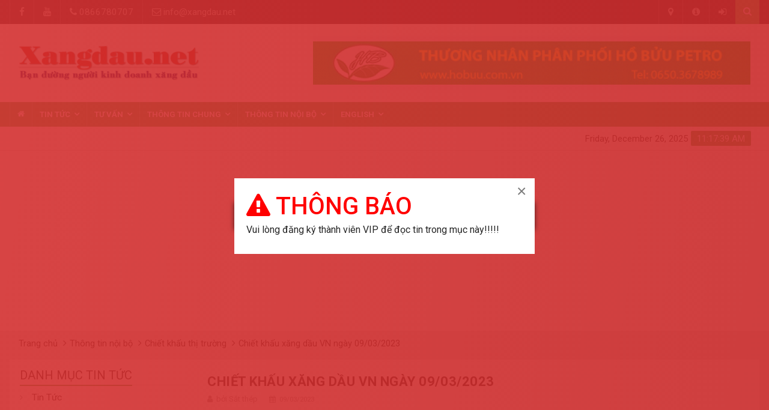

--- FILE ---
content_type: text/html; charset=utf-8
request_url: https://www.xangdau.net/chiet-khau-xang-dau-vn-ngay-09-03-2023.html
body_size: 8468
content:
<!DOCTYPE html><!--[if IE]><![endif]--><!--[if IE 8 ]><html dir="ltr" lang="vi" class="ie8"><![endif]--><!--[if IE 9 ]><html dir="ltr" lang="vi" class="ie9"><![endif]--><!--[if (gt IE 9)|!(IE)]><!--><html lang="vi"><head><meta charset="UTF-8"><meta name="viewport" content="width=device-width, initial-scale=1"><meta http-equiv="X-UA-Compatible" content="IE=edge"><title>Chiết khấu xăng dầu VN ngày 09/03/2023 | Xangdau.net</title><base href="https://www.xangdau.net/" /><meta name="description" content="Chiết khấu xăng dầu VN ngày 09/03/2023" /><meta name="theme-color" content="#ec0000" /><link rel="manifest" href="/manifest.json" /><meta property="og:title" content="Chiết khấu xăng dầu VN ngày 09/03/2023" itemprop="headline" /><meta property="og:description" content="Chiết khấu xăng dầu VN ngày 09/03/2023" itemprop="description" /><meta property="og:site_name" content="Công ty TNHH V.P.I" /><meta name="google-site-verification" content="wFuJJgu8e6cW0cjchvy3BLSC5KAO4ZKP_G_EYEHczQ0" /><meta property="og:url" content="https://www.xangdau.net/chiet-khau-xang-dau-vn-ngay-09-03-2023.html" /><meta property="og:image" content="https://www.xangdau.net/image/cache/catalog/hinh%20dau%20-%20CK-600x315.jpg" /><meta property="og:image:width" content="600" /><meta property="og:image:height" content="315" /><meta name="medium" content="news" itemprop="genre" /><meta content="vi-VN" itemprop="inLanguage" /><meta content="Chiết khấu thị trường" itemprop="articleSection" /><meta name="source" content="Xangdau.net - Kênh thông tin chuyên ngành xăng dầu" itemprop="sourceOrganization" /><meta content="2023-03-09T12:55:25" itemprop="dateCreated" /><meta name="pubdate" content="2023-03-09T12:55:25" itemprop="datePublished" /><meta name="lastmod" content="2023-03-09T12:55:25" itemprop="dateModified" /><meta property="article:published_time" content="2023-03-09T12:55:25" /><meta property="article:section" content="Chiết khấu thị trường" /><meta property="og:type" content="article" /><meta name="author" content="Xangdau.net - Kênh thông tin chuyên ngành xăng dầu" /><meta name="copyright" content="Xangdau.net - Kênh thông tin chuyên ngành xăng dầu" /><meta name="Robots" content="index, follow" /><meta name="Revisit-After" content="1 days"><meta name="expires" content="Never" /><!-- Web Fonts --><link rel="preconnect" href="https://fonts.googleapis.com"><link rel="preconnect" href="https://fonts.gstatic.com" crossorigin><link href="https://fonts.googleapis.com/css?family=Roboto:400,500,700" rel="stylesheet"> <!-- Stylesheets --><script type="text/javascript" src="catalog/view/theme/default/js/jquery-3.1.1.min.js"></script> <!-- <link rel="stylesheet" href="catalog/view/theme/default/css/bootstrap.min.css" media="screen"> --><!-- Latest compiled and minified CSS --><link rel="stylesheet" href="https://stackpath.bootstrapcdn.com/bootstrap/3.4.1/css/bootstrap.min.css" integrity="sha384-HSMxcRTRxnN+Bdg0JdbxYKrThecOKuH5zCYotlSAcp1+c8xmyTe9GYg1l9a69psu" crossorigin="anonymous"><script type="text/javascript" src="catalog/view/theme/default/js/jquery-ui.min.js"></script> <!-- <script type="text/javascript" src="catalog/view/theme/default/js/bootstrap.min.js"></script> --> <script src="https://stackpath.bootstrapcdn.com/bootstrap/3.4.1/js/bootstrap.min.js" integrity="sha384-aJ21OjlMXNL5UyIl/XNwTMqvzeRMZH2w8c5cRVpzpU8Y5bApTppSuUkhZXN0VxHd" crossorigin="anonymous"></script><link rel="stylesheet" href="catalog/view/theme/default/css/main.css"><link rel="stylesheet" href="catalog/view/theme/default/css/style.css"><link rel="stylesheet" href="catalog/view/theme/default/css/colors.css"><link rel="stylesheet" href="catalog/view/theme/default/css/responsive.css"><link rel="stylesheet" href="catalog/view/theme/default/css/jquery-ui.min.css"><link href="catalog/view/theme/default/js/magnific/magnific-popup.css" type="text/css" rel="stylesheet" media="screen" /><link href="https://www.xangdau.net/chiet-khau-xang-dau-vn-ngay-09-03-2023.html" rel="canonical" /><link href="https://www.xangdau.net/image/catalog/favicon.png" rel="icon" /><script src="catalog/view/theme/default/js/magnific/jquery.magnific-popup.min.js" type="text/javascript"></script> <script type="catalog/ld+json">{"@context":"http:\/\/schema.org\/","@type":"NewsArticle","mainEntityOfPage":{"@type":"WebPage","@id":"http:\/\/www.xangdau.net\/chiet-khau-xang-dau-vn-ngay-09-03-2023.html"},"headline":"Chi\u1ebft kh\u1ea5u x\u0103ng d\u1ea7u VN ng\u00e0y 09\/03\/2023","image":"https:\/\/www.xangdau.net\/image\/cache\/catalog\/hinh%20dau%20-%20CK-600x381.jpg","description":"","datePublished":"2023-03-09T12:55:25+07:00","dateModified":"2023-03-09T12:55:25+07:00","author":{"@type":"Person","name":"Xangdau.net - K\u00eanh th\u00f4ng tin chuy\u00ean ng\u00e0nh x\u0103ng d\u1ea7u"},"publisher":{"@type":"Organization","name":"C\u00f4ng ty TNHH V.P.I","logo":{"@type":"ImageObject","url":"https:\/\/www.xangdau.net\/image\/catalog\/logo.png"}}}</script><script type="catalog/ld+json">{"@context":"http:\/\/schema.org","@type":"BreadcrumbList","itemListElement":[{"@type":"ListItem","position":1,"item":{"@id":"https:\/\/www.xangdau.net\/index.php?route=common\/home","name":"Trang ch\u1ee7"}},{"@type":"ListItem","position":2,"item":{"@id":"https:\/\/www.xangdau.net\/thong-tin-xang-dau-noi-bo","name":"Th\u00f4ng tin n\u1ed9i b\u1ed9"}},{"@type":"ListItem","position":3,"item":{"@id":"https:\/\/www.xangdau.net\/chiet-khau-thi-truong-xang-dau","name":"Chi\u1ebft kh\u1ea5u th\u1ecb tr\u01b0\u1eddng"}},{"@type":"ListItem","position":4,"item":{"@id":"https:\/\/www.xangdau.net\/chiet-khau-xang-dau-vn-ngay-09-03-2023.html","name":"Chi\u1ebft kh\u1ea5u x\u0103ng d\u1ea7u VN ng\u00e0y 09\/03\/2023"}}]}</script> <script type="application/ld+json">{"@context":"http:\/\/schema.org","@type":"WebSite","url":"https:\/\/www.xangdau.net\/","name":"Xangdau.net - K\u00eanh th\u00f4ng tin chuy\u00ean ng\u00e0nh x\u0103ng d\u1ea7u","description":"Trang th\u00f4ng tin chuy\u00ean ng\u00e0nh x\u0103ng d\u1ea7u, cung c\u1ea5p b\u1ea3n tin n\u1ed9i b\u1ed9 ng\u00e0nh x\u0103ng d\u1ea7u, tin t\u1ee9c v\u1ec1 di\u1ec5n bi\u1ebfn gi\u00e1 c\u1ea3 th\u1ecb tr\u01b0\u1eddng x\u0103ng d\u1ea7u \u1edf Vi\u1ec7t Nam v\u00e0 th\u1ebf gi\u1edbi, doanh b\u1ea1 doanh nghi\u1ec7p x\u0103ng d\u1ea7u, giao d\u1ecbch v\u1ec1 x\u0103ng d\u1ea7u.","potentialAction":{"@type":"SearchAction","target":"https:\/\/www.xangdau.net\/index.php?route=news\/search&amp;search={search}","query-input":"required name=search"}}</script><script type="application/ld+json">{"@context":"http:\/\/schema.org","@type":"Organization","url":"https:\/\/www.xangdau.net\/","logo":"https:\/\/www.xangdau.net\/image\/catalog\/logo.png"}</script><!--[if lt IE 9]> <script src="http://html5shiv.googlecode.com/svn/trunk/html5.js"></script><![endif]--><!-- Google tag (gtag.js) --><script async src="https://www.googletagmanager.com/gtag/js?id=G-CHREKY946W"></script><script> window.dataLayer = window.dataLayer || []; function gtag(){dataLayer.push(arguments);} gtag('js', new Date()); gtag('config', 'G-CHREKY946W');</script><!-- Google Tag Manager --><script>(function(w,d,s,l,i){w[l]=w[l]||[];w[l].push({'gtm.start':
new Date().getTime(),event:'gtm.js'});var f=d.getElementsByTagName(s)[0],
j=d.createElement(s),dl=l!='dataLayer'?'&l='+l:'';j.async=true;j.src=
'https://www.googletagmanager.com/gtm.js?id='+i+dl;f.parentNode.insertBefore(j,f);
})(window,document,'script','dataLayer','GTM-TJBQRTP');</script><!-- End Google Tag Manager --><link rel="image/x-icon" href="catalog/view/theme/default/img/favicon.png" /><link rel="apple-touch-icon" href="catalog/view/theme/default/img/favicon.png" /><meta name="msapplication-TileImage" content="catalog/view/theme/default/img/favicon.png" /><script async src="https://pagead2.googlesyndication.com/pagead/js/adsbygoogle.js?client=ca-pub-2538897737178174" crossorigin="anonymous"></script><noscript><style type="text/css">#wrapper{display: none;}</style><div style="background-color: #d4000e; z-index: 9999; width: 100%;"><p style="text-align: center; color: #fff; font-weight: 600; padding-top: 15px;">Để sử dụng Xangdau.net, Vui lòng kích hoạt javascript trong trình duyệt của bạn.</p><p style="text-align: center; color: #fff; font-weight: 600; padding-bottom: 15px;">To use Xangdau.net, Please enable JavaScript in your browser for better use of the website.</p></div></noscript><script async src="https://pagead2.googlesyndication.com/pagead/js/adsbygoogle.js?client=ca-pub-9373957574228878" crossorigin="anonymous"></script></head><body><!-- Google Tag Manager (noscript) --><noscript><iframe src="https://www.googletagmanager.com/ns.html?id=GTM-TJBQRTP"
height="0" width="0" style="display:none;visibility:hidden"></iframe></noscript><!-- End Google Tag Manager (noscript) --><div id="pageloader"> <div class="loader-item"> <img src="catalog/view/theme/default/img/Preloader_3.gif" alt="Loader" /> </div></div><div id="wrapper" data-color="green"> <header id="header"> <div class="top-menu"> <div class="container"> <ul class="left-top-menu"> <li> <a href="https://www.facebook.com/satthep.net" class="facebook" title="Facebook"><i class="fa fa-facebook" aria-hidden="true" aria-label="Facebook"></i></a></li> <li> <a href="https://www.youtube.com/channel/UCA6ijA8CgRlKowaCi1URsBw" class="youtube" title="Youtube"> <i class="fa fa-youtube" aria-hidden="true" aria-label="Youtube"></i></a> </li> <li class="address"><a href="tel: 0866780707" title=""><i class="fa fa-phone" aria-hidden="true" aria-label="Phone"></i> 0866780707</a></li> <li class="address"><a href="mailto: info@xangdau.net"><i class="fa fa-envelope-o" aria-hidden="true" aria-label="Email"></i> info@xangdau.net</a></li> </ul> <ul class="right-top-menu pull-right"> <li class="contact"><a href="https://www.xangdau.net/index.php?route=information/contact" title="Liên hệ"><i class="fa fa-map-marker fa-i" aria-hidden="true" aria-label="Contact"></i></a></li> <li class="about"><a href="https://www.xangdau.net/index.php?route=information/information&amp;information_id=4" title="Giới thiệu"><i class="fa fa-info-circle fa-i" aria-hidden="true" aria-label="About Us"></i></a> </li> <!-- <li><a href="https://www.xangdau.net/index.php?route=account/register" title="Đăng ký"><i class="fa fa-user-plus fa-i" aria-hidden="true" aria-hidden="true" aria-label="Đăng ký"></i> Đăng ký</a></li> --> <li><a href="https://www.xangdau.net/index.php?route=account/login"><i class="fa fa-sign-in fa-i" aria-hidden="true" aria-hidden="true" aria-label="Đăng nhập"></i> <!-- Đăng nhập --></a></li> <li><div class="search-container" id="search"> <div class="search-icon-btn" style="cursor:pointer"><i class="fa fa-search" aria-label="Search"></i></div> <div class="search-input"> <input type="text" name="search" class="search-bar" value="" placeholder="Tìm kiếm..." title="Tìm kiếm"/> </div></div><script type="text/javascript"> $('.search-icon-btn i').on('click', function() { var url = $('base').attr('href') + 'index.php?route=news/search'; var value = $('input[name=\'search\']').val(); if (value) { url += '&search=' + encodeURIComponent(value); } location = url; }); $('input[name=\'search\']').on('keydown', function(e) { if (e.keyCode == 13) { $('.search-icon-btn i').trigger('click'); } });</script></li> </ul> </div> </div> <div class="container"> <div class="header-logo"> <a href="https://www.xangdau.net/index.php?route=common/home" title="Công ty TNHH V.P.I"><img src="https://www.xangdau.net/image/catalog/logo.png" title="Công ty TNHH V.P.I" alt="Công ty TNHH V.P.I" class="img-responsive" /></a> </div> <div class="header-add-place"> <div class="desktop-add"> <a href="https://vinaonesteel.com/" title="Thép Vinaone"><img src="https://www.xangdau.net/image/cache/catalog/banners/adv-2016-03-30-1408419513-728x90.png" alt="Thép Vinaone" class="img-responsive" /></a> </div> </div> <nav class="navbar navbar-default" id="mobile-nav"> <div class="navbar-header"> <button type="button" class="navbar-toggle" data-toggle="collapse" id="sidenav-toggle" aria-label="sidenav-toggle"> <span class="icon-bar"></span> <span class="icon-bar"></span> <span class="icon-bar"></span> </button> <div class="sidenav-header-logo"><a href="https://www.xangdau.net/index.php?route=common/home" title="Công ty TNHH V.P.I"><img src="https://www.xangdau.net/image/catalog/logo.png" title="Công ty TNHH V.P.I" alt="Công ty TNHH V.P.I" class="img-responsive" /></a></div> </div> <div class="sidenav" data-sidenav data-sidenav-toggle="#sidenav-toggle"> <button type="button" class="navbar-toggle active" data-toggle="collapse" id="sidenav-toggle-active" aria-label="sidenav-active"> <span class="icon-bar"></span> <span class="icon-bar"></span> <span class="icon-bar"></span> </button> <div class="sidenav-brand"> <div class="sidenav-header-logo"><a href="https://www.xangdau.net/index.php?route=common/home" title="Công ty TNHH V.P.I"><img src="https://www.xangdau.net/image/catalog/logo.png" title="Công ty TNHH V.P.I" alt="Công ty TNHH V.P.I" class="img-responsive" /></a></div> </div> <ul class="sidenav-menu" id="mmenu"> <li><a href="https://www.xangdau.net/index.php?route=common/home">Trang chủ</a> <div class="icon-sub-menu" data-sidenav-dropdown-toggle><span class="sidenav-dropdown-icon show" data-sidenav-dropdown-icon></span><span class="sidenav-dropdown-icon up-icon" data-sidenav-dropdown-icon></span></div> <!-- <ul class="sidenav-dropdown" data-sidenav-dropdown> <li><a href="https://www.xangdau.net/index.php?route=product/sellbuy" title="Đăng ký xem thông tin nội bộ">Tin Mua bán</a></li> <li><a href="https://www.xangdau.net/dang-ky-xem-thong-tin-noi-bo.html">Đăng ký xem thông tin nội bộ</a></li> </ul> --> </li> <li><a href="https://www.xangdau.net/tong-hop-tin-tuc-phan-tich-thi-truong-xang-dau-the-gioi-va-viet-nam-thong-tin-dau-mo">Tin Tức</a> <div class="icon-sub-menu" data-sidenav-dropdown-toggle><span class="sidenav-dropdown-icon show" data-sidenav-dropdown-icon></span><span class="sidenav-dropdown-icon up-icon" data-sidenav-dropdown-icon></span></div> <ul class="sidenav-dropdown" data-sidenav-dropdown> <li><a href="https://www.xangdau.net/thi-truong-xang-dau-viet-nam">Thị trường xăng dầu Việt Nam</a></li> <li><a href="https://www.xangdau.net/phan-tich-thi-truong-xang-dau">Phân tích thị trường</a></li> <li><a href="https://www.xangdau.net/thi-truong-xang-dau-the-gioi">Thị trường xăng dầu Thế Giới</a></li> <li><a href="https://www.xangdau.net/thong-tin-ve-dau-mo">Thông tin về dầu mỏ</a></li> <li><a href="https://www.xangdau.net/tin-kinh-te-lien-quan-xang-dau">Tin kinh tế liên quan xăng dầu</a></li> <li><a href="https://www.xangdau.net/thong-bao-cua-xangdau-net">Thông báo của Xangdau.net</a></li> </ul> </li> <li><a href="https://www.xangdau.net/tu-van-ban-do-cay-xang-va-ky-thuat-ve-xang-dau">Tư vấn</a> <div class="icon-sub-menu" data-sidenav-dropdown-toggle><span class="sidenav-dropdown-icon show" data-sidenav-dropdown-icon></span><span class="sidenav-dropdown-icon up-icon" data-sidenav-dropdown-icon></span></div> <ul class="sidenav-dropdown" data-sidenav-dropdown> <li><a href="https://www.xangdau.net/goc-tu-van-va-ky-thuat-xang-dau">Góc tư vấn và kỷ thuật</a></li> <li><a href="https://www.xangdau.net/tu-van-ban-do-cay-xang-63-tinh-thanh">Bản đồ cây xăng</a></li> </ul> </li> <li><a href="https://www.xangdau.net/thong-tin-chung-gia-ban-le-gia-quoc-te">Thông tin chung</a> <div class="icon-sub-menu" data-sidenav-dropdown-toggle><span class="sidenav-dropdown-icon show" data-sidenav-dropdown-icon></span><span class="sidenav-dropdown-icon up-icon" data-sidenav-dropdown-icon></span></div> <ul class="sidenav-dropdown" data-sidenav-dropdown> <li><a href="https://www.xangdau.net/gia-ban-le-xang-dau">Giá bán lẻ</a></li> <li><a href="https://www.xangdau.net/gia-xang-dau-quoc-te">Giá quốc tế</a></li> <li><a href="https://www.xangdau.net/thong-tin-chuyen-nganh-xang-dau">Ngành xăng dầu</a></li> </ul> </li> <li><a href="https://www.xangdau.net/thong-tin-xang-dau-noi-bo">Thông tin nội bộ</a> <div class="icon-sub-menu" data-sidenav-dropdown-toggle><span class="sidenav-dropdown-icon show" data-sidenav-dropdown-icon></span><span class="sidenav-dropdown-icon up-icon" data-sidenav-dropdown-icon></span></div> <ul class="sidenav-dropdown" data-sidenav-dropdown> <li><a href="https://www.xangdau.net/chiet-khau-thi-truong-xang-dau">Chiết khấu thị trường</a></li> <li><a href="https://www.xangdau.net/du-bao-gia-xang-dau-viet-nam">Dự báo giá xăng dầu Việt Nam</a></li> <li><a href="https://www.xangdau.net/du-bao-gia-xang-dau-the-gioi">Dự báo giá xăng dầu thế giới</a></li> <li><a href="https://www.xangdau.net/tin-van-noi-bat-trong-ngay-vip-">Tin vắn nổi bật trong ngày(VIP)</a></li> <li><a href="https://www.xangdau.net/gia-giao-dich-dau-the-gioi">Giá giao dịch dầu thế giới</a></li> <li><a href="https://www.xangdau.net/ban-tin-nhan-dinh-xangdau-net">Bản tin nhận định Xangdau.net</a></li> <li><a href="https://www.xangdau.net/tong-hop-dien-bien-giao-dich-dau-the-gioi">Tổng hợp diễn biến GD dầu thế giới</a></li> </ul> </li> <li><a href="https://www.xangdau.net/tin-tieng-anh">English</a> <div class="icon-sub-menu" data-sidenav-dropdown-toggle><span class="sidenav-dropdown-icon show" data-sidenav-dropdown-icon></span><span class="sidenav-dropdown-icon up-icon" data-sidenav-dropdown-icon></span></div> <ul class="sidenav-dropdown" data-sidenav-dropdown> <li><a href="https://www.xangdau.net/enegry-news-worldwide-tin-tuc-nang-luong-quoc-te">Enegry News' Worldwide</a></li> <li><a href="https://www.xangdau.net/enegry-news-vietnam-tin-tuc-nang-luong-viet-nam">Enegry News' Vietnam</a></li> </ul> </li> </ul> </div> </nav> </div> <div class="navbar" id="fixed-navbar"> <div class="main-menu nav navbar-collapse collapse" id="fixed-navbar-toggle"> <div class="container"> <ul class="nav navbar-nav" id="menu"> <li><a href="https://www.xangdau.net/index.php?route=common/home"><i class="fa fa-home" aria-hidden="true"></i></a></li> <li class="dropdown "> <a href="https://www.xangdau.net/tong-hop-tin-tuc-phan-tich-thi-truong-xang-dau-the-gioi-va-viet-nam-thong-tin-dau-mo" class="dropdown-toggle" data-toggle="dropdown">Tin Tức</a> <ul class="dropdown-menu "> <li><a href="https://www.xangdau.net/thi-truong-xang-dau-viet-nam">Thị trường xăng dầu Việt Nam</a></li> <li><a href="https://www.xangdau.net/phan-tich-thi-truong-xang-dau">Phân tích thị trường</a></li> <li><a href="https://www.xangdau.net/thi-truong-xang-dau-the-gioi">Thị trường xăng dầu Thế Giới</a></li> <li><a href="https://www.xangdau.net/thong-tin-ve-dau-mo">Thông tin về dầu mỏ</a></li> <li><a href="https://www.xangdau.net/tin-kinh-te-lien-quan-xang-dau">Tin kinh tế liên quan xăng dầu</a></li> <li><a href="https://www.xangdau.net/thong-bao-cua-xangdau-net">Thông báo của Xangdau.net</a></li> </ul> </li> <li class="dropdown "> <a href="https://www.xangdau.net/tu-van-ban-do-cay-xang-va-ky-thuat-ve-xang-dau" class="dropdown-toggle" data-toggle="dropdown">Tư vấn</a> <ul class="dropdown-menu "> <li><a href="https://www.xangdau.net/goc-tu-van-va-ky-thuat-xang-dau">Góc tư vấn và kỷ thuật</a></li> <li><a href="https://www.xangdau.net/tu-van-ban-do-cay-xang-63-tinh-thanh">Bản đồ cây xăng</a></li> </ul> </li> <li class="dropdown mega-dropdown"> <a href="https://www.xangdau.net/thong-tin-chung-gia-ban-le-gia-quoc-te" class="dropdown-toggle" data-toggle="dropdown">Thông tin chung</a> <ul class="dropdown-menu mega-dropdown-menu"> <li class="col-sm-4"> <h3 class="title"><a href="https://www.xangdau.net/gia-ban-le-xang-dau">Giá bán lẻ</a></h3> <ul class="media-list"> <li class="media"><a href="https://www.xangdau.net/gia-xang-dau-hien-tai-trong-nuoc">Giá hiện tại trong nước</a></li> <li class="media"><a href="https://www.xangdau.net/lich-su-gia-ban-le-xang-dau">Lịch sử giá bán lẻ</a></li> </ul> </li> <li class="col-sm-4"> <h3 class="title"><a href="https://www.xangdau.net/gia-xang-dau-quoc-te">Giá quốc tế</a></h3> <ul class="media-list"> <li class="media"><a href="https://www.xangdau.net/gia-dau-quoc-te-hang-ngay">Giá dầu quốc tế hàng ngày</a></li> <li class="media"><a href="https://www.xangdau.net/lich-su-gia-xang-dau-quoc-te">Lịch sử giá quốc tế</a></li> </ul> </li> <li class="col-sm-4"> <h3 class="title"><a href="https://www.xangdau.net/thong-tin-chuyen-nganh-xang-dau">Ngành xăng dầu</a></h3> <ul class="media-list"> <li class="media"><a href="https://www.xangdau.net/bo-khoa-hoc-cong-nghe-moi-truong">Bộ khoa học công nghệ môi trường</a></li> <li class="media"><a href="https://www.xangdau.net/tong-hop-thong-tin-bo-cong-thuong-ve-xang-dau">Bộ Công Thương</a></li> <li class="media"><a href="https://www.xangdau.net/tong-hop-thong-tin-bo-tai-chinh-ve-xang-dau">Bộ Tài Chính</a></li> <li class="media"><a href="https://www.xangdau.net/tong-hop-thong-tin-cua-chinh-phu-ve-xang-dau">Chính phủ</a></li> </ul> </li> </ul> </li> <li class="dropdown "> <a href="https://www.xangdau.net/thong-tin-xang-dau-noi-bo" class="dropdown-toggle" data-toggle="dropdown">Thông tin nội bộ</a> <ul class="dropdown-menu "> <li><a href="https://www.xangdau.net/chiet-khau-thi-truong-xang-dau">Chiết khấu thị trường</a></li> <li><a href="https://www.xangdau.net/du-bao-gia-xang-dau-viet-nam">Dự báo giá xăng dầu Việt Nam</a></li> <li><a href="https://www.xangdau.net/du-bao-gia-xang-dau-the-gioi">Dự báo giá xăng dầu thế giới</a></li> <li><a href="https://www.xangdau.net/tin-van-noi-bat-trong-ngay-vip-">Tin vắn nổi bật trong ngày(VIP)</a></li> <li><a href="https://www.xangdau.net/gia-giao-dich-dau-the-gioi">Giá giao dịch dầu thế giới</a></li> <li><a href="https://www.xangdau.net/ban-tin-nhan-dinh-xangdau-net">Bản tin nhận định Xangdau.net</a></li> <li><a href="https://www.xangdau.net/tong-hop-dien-bien-giao-dich-dau-the-gioi">Tổng hợp diễn biến GD dầu thế giới</a></li> </ul> </li> <li class="dropdown "> <a href="https://www.xangdau.net/tin-tieng-anh" class="dropdown-toggle" data-toggle="dropdown">English</a> <ul class="dropdown-menu "> <li><a href="https://www.xangdau.net/enegry-news-worldwide-tin-tuc-nang-luong-quoc-te">Enegry News' Worldwide</a></li> <li><a href="https://www.xangdau.net/enegry-news-vietnam-tin-tuc-nang-luong-viet-nam">Enegry News' Vietnam</a></li> </ul> </li> </ul> </div></div> <div class="second-menu navbar" id="nav-below-main"> <!-- Begin .container --> <div class="container"> <!-- <div class="collapse navbar-collapse nav-below-main"> <ul class="nav navbar-nav"> <li><a href="https://www.xangdau.net/index.php?route=product/sellbuy" title="Tin Mua bán">Tin Mua bán</a></li> <li><a href="https://www.xangdau.net/dang-ky-xem-thong-tin-noi-bo.html" title="Đăng ký xem thông tin nội bộ">Đăng ký xem thông tin nội bộ</a></li> </ul> </div> --> <div class="clock"> <div id="time"></div> <div id="date"></div> </div> </div> </div> </div> </header><div class="main-section highlight" id="news-news"> <div class="container"> <div class="breadcrumb-line"> <ul class="breadcrumb" itemscope itemtype="https://schema.org/BreadcrumbList"> <li itemprop="itemListElement" itemscope itemtype="https://schema.org/ListItem"><a itemprop="item" href="https://www.xangdau.net/index.php?route=common/home"><span itemprop="name">Trang chủ</span></a><meta itemprop="position" content="1" /></li> <li itemprop="itemListElement" itemscope itemtype="https://schema.org/ListItem"><a itemprop="item" href="https://www.xangdau.net/thong-tin-xang-dau-noi-bo"><span itemprop="name">Thông tin nội bộ</span></a><meta itemprop="position" content="2" /></li> <li itemprop="itemListElement" itemscope itemtype="https://schema.org/ListItem"><a itemprop="item" href="https://www.xangdau.net/chiet-khau-thi-truong-xang-dau"><span itemprop="name">Chiết khấu thị trường</span></a><meta itemprop="position" content="3" /></li> <li itemprop="itemListElement" itemscope itemtype="https://schema.org/ListItem"><a itemprop="item" href="https://www.xangdau.net/chiet-khau-xang-dau-vn-ngay-09-03-2023.html"><span itemprop="name">Chiết khấu xăng dầu VN ngày 09/03/2023</span></a><meta itemprop="position" content="4" /></li> </ul> </div> <div id="content-news" class="pt-15 pb-15 bg-white"> <div class="row"> <div id="column-left" class="col-md-3 hidden-xs hidden-sm"> <div class="title-style01"> <h3 style="text-transform: uppercase;">Danh mục tin tức</h3></div><div class="pb-30"> <ul class="list list-mark-1"> <li><a href="http://www.xangdau.net/tong-hop-tin-tuc-phan-tich-thi-truong-xang-dau-the-gioi-va-viet-nam-thong-tin-dau-mo">Tin Tức</a></li> <li><a href="http://www.xangdau.net/tu-van-ban-do-cay-xang-va-ky-thuat-ve-xang-dau">Tư vấn</a></li> <li><a href="http://www.xangdau.net/thong-tin-chung-gia-ban-le-gia-quoc-te">Thông tin chung</a></li> <li class="has-sub"><a href="http://www.xangdau.net/thong-tin-xang-dau-noi-bo" class="has-child active">Thông tin nội bộ</a> <ul class="list list-mark-2"> <li><a href="http://www.xangdau.net/chiet-khau-thi-truong-xang-dau" class="active"> Chiết khấu thị trường</a> </li> <li><a href="http://www.xangdau.net/du-bao-gia-xang-dau-viet-nam"> Dự báo giá xăng dầu Việt Nam</a></li> <li><a href="http://www.xangdau.net/du-bao-gia-xang-dau-the-gioi"> Dự báo giá xăng dầu thế giới</a></li> <li><a href="http://www.xangdau.net/tin-van-noi-bat-trong-ngay-vip-"> Tin vắn nổi bật trong ngày(VIP)</a></li> <li><a href="http://www.xangdau.net/gia-giao-dich-dau-the-gioi"> Giá giao dịch dầu thế giới</a></li> <li><a href="http://www.xangdau.net/ban-tin-nhan-dinh-xangdau-net"> Bản tin nhận định Xangdau.net</a></li> <li><a href="http://www.xangdau.net/tong-hop-dien-bien-giao-dich-dau-the-gioi"> Tổng hợp diễn biến GD dầu thế giới</a></li> </ul> </li> <li><a href="http://www.xangdau.net/tin-tieng-anh">English</a></li> </ul></div> <a href="#" title="Banner Adverbs"><img src="https://www.xangdau.net/image/cache/catalog/banners/Banner-300x600-300x600.jpg" alt="Banner Adverbs" class="img-responsive" /></a> <div class="advertisement-content"> <ins class="adsbygoogle" style="display:block" data-ad-client="ca-pub-2538897737178174" data-ad-slot="5399757682" data-ad-format="auto" data-full-width-responsive="true"></ins> <ins class="adsbygoogle" style="display:block" data-ad-format="fluid" data-ad-layout-key="+1e+s6-1h-2r+au" data-ad-client="ca-pub-9373957574228878" data-ad-slot="2996584498"></ins><script> (adsbygoogle = window.adsbygoogle || []).push({});</script> </div></div> <div class="col-sm-9" style="border-left: 1px solid rgb(245, 245, 250)"> <div class="post post-full clearfix"> <div class="entry-main"> <div class="entry-title"> <h3 class="entry-title">Chiết khấu xăng dầu VN ngày 09/03/2023</h3> </div> <div class="post-meta-elements"> <div class="post-meta-author"> <i class="fa fa-user"></i><a href="https://www.xangdau.net/">bởi Sắt thép</a> </div> <div class="post-meta-date"> <i class="fa fa-calendar"></i>09/03/2023</div> </div> <div class="entry-content" id="news-content"> <p style="text-align:center"><img alt="" src="/uploads/content/images/xang-dau-1678337573.png" style="height:550px; width:624px" /></p><p style="text-align:center"><img alt="" src="/uploads/content/images/xang-dau-1678337613.png" style="height:544px; width:624px" /></p> <ins class="adsbygoogle" style="display:block" data-ad-client="ca-pub-2538897737178174" data-ad-slot="7017119354" data-ad-format="auto" data-full-width-responsive="true"></ins> </div> </div> </div> <ins class="adsbygoogle" style="display:block" data-ad-format="fluid" data-ad-layout-key="-6x+eh+2c-1i-5l" data-ad-client="ca-pub-9373957574228878" data-ad-slot="9085833124"></ins> <script> (adsbygoogle = window.adsbygoogle || []).push({}); </script> <div class="news-block clearfix"> <div class="title-style01 mb-30 mt-30 mrl-15"> <h3><strong>ĐỌC THÊM</strong></h3> </div> <div class="item-block"> <div class="item-image"><a class="img-link" href="https://www.xangdau.net/ba-o-ca-o-phan-ti-ch-thi-truo-ng-nga-y-26-12-2025.html"><img class="img-responsive img-full" src="https://www.xangdau.net/image/cache/catalog/tin-vip/bao%20cao%20PTTT-400x200.jpg" alt="Báo cáo phân tích thị trường ngày 26/12/2025"></a></div> <div class="item-content"> <i class="fa fa-calendar" arial-label="calendar"></i> <span class="day"> 26/12/2025</span> <p><a href="https://www.xangdau.net/ba-o-ca-o-phan-ti-ch-thi-truo-ng-nga-y-26-12-2025.html" title="Báo cáo phân tích thị trường ngày 26/12/2025">Báo cáo phân tích thị trường ngày 26/12/2025</a></p> </div> </div> <div class="item-block"> <div class="item-image"><a class="img-link" href="https://www.xangdau.net/tin-va-n-nga-y-26-12-2025-.html"><img class="img-responsive img-full" src="https://www.xangdau.net/image/cache/catalog/tin-vip/tin-van-ngay-01-12-2021-77500-400x200.jpg" alt="Tin vắn ngày 26/12/2025 "></a></div> <div class="item-content"> <i class="fa fa-calendar" arial-label="calendar"></i> <span class="day"> 26/12/2025</span> <p><a href="https://www.xangdau.net/tin-va-n-nga-y-26-12-2025-.html" title="Tin vắn ngày 26/12/2025 ">Tin vắn ngày 26/12/2025 </a></p> </div> </div> <div class="item-block"> <div class="item-image"><a class="img-link" href="https://www.xangdau.net/chiet-khau-xang-dau-vn-ngay-25-12-2025.html"><img class="img-responsive img-full" src="https://www.xangdau.net/image/cache/catalog/tin-thi-truong-viet-nam/ck-xang-dau-400x200.jpg" alt="Chiết khấu xăng dầu VN ngày 25/12/2025"></a></div> <div class="item-content"> <i class="fa fa-calendar" arial-label="calendar"></i> <span class="day"> 25/12/2025</span> <p><a href="https://www.xangdau.net/chiet-khau-xang-dau-vn-ngay-25-12-2025.html" title="Chiết khấu xăng dầu VN ngày 25/12/2025">Chiết khấu xăng dầu VN ngày 25/12/2025</a></p> </div> </div> <div class="item-block"> <div class="item-image"><a class="img-link" href="https://www.xangdau.net/ba-o-ca-o-phan-ti-ch-thi-truo-ng-nga-y-24-12-2025.html"><img class="img-responsive img-full" src="https://www.xangdau.net/image/cache/catalog/tin-vip/bao%20cao%20PTTT-400x200.jpg" alt="Báo cáo phân tích thị trường ngày 24/12/2025"></a></div> <div class="item-content"> <i class="fa fa-calendar" arial-label="calendar"></i> <span class="day"> 24/12/2025</span> <p><a href="https://www.xangdau.net/ba-o-ca-o-phan-ti-ch-thi-truo-ng-nga-y-24-12-2025.html" title="Báo cáo phân tích thị trường ngày 24/12/2025">Báo cáo phân tích thị trường ngày 24/12/2025</a></p> </div> </div> <div class="item-block"> <div class="item-image"><a class="img-link" href="https://www.xangdau.net/tin-va-n-nga-y-24-12-2025-.html"><img class="img-responsive img-full" src="https://www.xangdau.net/image/cache/catalog/tin-vip/tin-van-ngay-01-12-2021-77500-400x200.jpg" alt="Tin vắn ngày 24/12/2025 "></a></div> <div class="item-content"> <i class="fa fa-calendar" arial-label="calendar"></i> <span class="day"> 24/12/2025</span> <p><a href="https://www.xangdau.net/tin-va-n-nga-y-24-12-2025-.html" title="Tin vắn ngày 24/12/2025 ">Tin vắn ngày 24/12/2025 </a></p> </div> </div> <div class="item-block"> <div class="item-image"><a class="img-link" href="https://www.xangdau.net/thi-truong-xang-dau-vn-ngay-22-12-2025.html"><img class="img-responsive img-full" src="https://www.xangdau.net/image/cache/catalog/tin-thi-truong-viet-nam/du-bao-xang-dau-viet-nam-400x200.jpg" alt="Thị trường xăng dầu VN ngày 22/12/2025"></a></div> <div class="item-content"> <i class="fa fa-calendar" arial-label="calendar"></i> <span class="day"> 24/12/2025</span> <p><a href="https://www.xangdau.net/thi-truong-xang-dau-vn-ngay-22-12-2025.html" title="Thị trường xăng dầu VN ngày 22/12/2025">Thị trường xăng dầu VN ngày 22/12/2025</a></p> </div> </div> <div class="item-block"> <div class="item-image"><a class="img-link" href="https://www.xangdau.net/ba-o-ca-o-phan-ti-ch-thi-truo-ng-nga-y-23-12-2025.html"><img class="img-responsive img-full" src="https://www.xangdau.net/image/cache/catalog/tin-vip/bao%20cao%20PTTT-400x200.jpg" alt="Báo cáo phân tích thị trường ngày 23/12/2025"></a></div> <div class="item-content"> <i class="fa fa-calendar" arial-label="calendar"></i> <span class="day"> 23/12/2025</span> <p><a href="https://www.xangdau.net/ba-o-ca-o-phan-ti-ch-thi-truo-ng-nga-y-23-12-2025.html" title="Báo cáo phân tích thị trường ngày 23/12/2025">Báo cáo phân tích thị trường ngày 23/12/2025</a></p> </div> </div> <div class="item-block"> <div class="item-image"><a class="img-link" href="https://www.xangdau.net/tin-va-n-nga-y-23-12-2025-html.html"><img class="img-responsive img-full" src="https://www.xangdau.net/image/cache/catalog/tin-vip/tin-van-ngay-01-12-2021-77500-400x200.jpg" alt="Tin vắn ngày 23/12/2025 "></a></div> <div class="item-content"> <i class="fa fa-calendar" arial-label="calendar"></i> <span class="day"> 23/12/2025</span> <p><a href="https://www.xangdau.net/tin-va-n-nga-y-23-12-2025-html.html" title="Tin vắn ngày 23/12/2025 ">Tin vắn ngày 23/12/2025 </a></p> </div> </div> <div class="item-block"> <div class="item-image"><a class="img-link" href="https://www.xangdau.net/chiet-khau-xang-dau-vn-ngay-23-12-2025.html"><img class="img-responsive img-full" src="https://www.xangdau.net/image/cache/catalog/tin-thi-truong-viet-nam/ck-xang-dau-400x200.jpg" alt="Chiết khấu xăng dầu VN ngày 23/12/2025"></a></div> <div class="item-content"> <i class="fa fa-calendar" arial-label="calendar"></i> <span class="day"> 23/12/2025</span> <p><a href="https://www.xangdau.net/chiet-khau-xang-dau-vn-ngay-23-12-2025.html" title="Chiết khấu xăng dầu VN ngày 23/12/2025">Chiết khấu xăng dầu VN ngày 23/12/2025</a></p> </div> </div> <div class="item-block"> <div class="item-image"><a class="img-link" href="https://www.xangdau.net/ba-o-ca-o-phan-ti-ch-thi-truo-ng-nga-y-22-12-2025.html"><img class="img-responsive img-full" src="https://www.xangdau.net/image/cache/catalog/tin-vip/bao%20cao%20PTTT-400x200.jpg" alt="Báo cáo phân tích thị trường ngày 22/12/2025"></a></div> <div class="item-content"> <i class="fa fa-calendar" arial-label="calendar"></i> <span class="day"> 22/12/2025</span> <p><a href="https://www.xangdau.net/ba-o-ca-o-phan-ti-ch-thi-truo-ng-nga-y-22-12-2025.html" title="Báo cáo phân tích thị trường ngày 22/12/2025">Báo cáo phân tích thị trường ngày 22/12/2025</a></p> </div> </div> <div class="item-block"> <div class="item-image"><a class="img-link" href="https://www.xangdau.net/tin-va-n-nga-y-22-12-2025-.html"><img class="img-responsive img-full" src="https://www.xangdau.net/image/cache/catalog/tin-vip/tin-van-ngay-01-12-2021-77500-400x200.jpg" alt="Tin vắn ngày 22/12/2025 "></a></div> <div class="item-content"> <i class="fa fa-calendar" arial-label="calendar"></i> <span class="day"> 22/12/2025</span> <p><a href="https://www.xangdau.net/tin-va-n-nga-y-22-12-2025-.html" title="Tin vắn ngày 22/12/2025 ">Tin vắn ngày 22/12/2025 </a></p> </div> </div> <div class="item-block"> <div class="item-image"><a class="img-link" href="https://www.xangdau.net/chiet-khau-xang-dau-vn-ngay-22-12-2025.html"><img class="img-responsive img-full" src="https://www.xangdau.net/image/cache/catalog/tin-thi-truong-viet-nam/ck-xang-dau-400x200.jpg" alt="Chiết khấu xăng dầu VN ngày 22/12/2025"></a></div> <div class="item-content"> <i class="fa fa-calendar" arial-label="calendar"></i> <span class="day"> 22/12/2025</span> <p><a href="https://www.xangdau.net/chiet-khau-xang-dau-vn-ngay-22-12-2025.html" title="Chiết khấu xăng dầu VN ngày 22/12/2025">Chiết khấu xăng dầu VN ngày 22/12/2025</a></p> </div> </div> <div class="item-block"> <div class="item-image"><a class="img-link" href="https://www.xangdau.net/thi-truong-xang-dau-vn-ngay-22-12-2025.html"><img class="img-responsive img-full" src="https://www.xangdau.net/image/cache/catalog/tin-thi-truong-viet-nam/du-bao-xang-dau-viet-nam-400x200.jpg" alt="Thị trường xăng dầu VN ngày 22/12/2025"></a></div> <div class="item-content"> <i class="fa fa-calendar" arial-label="calendar"></i> <span class="day"> 22/12/2025</span> <p><a href="https://www.xangdau.net/thi-truong-xang-dau-vn-ngay-22-12-2025.html" title="Thị trường xăng dầu VN ngày 22/12/2025">Thị trường xăng dầu VN ngày 22/12/2025</a></p> </div> </div> <div class="item-block"> <div class="item-image"><a class="img-link" href="https://www.xangdau.net/to-ng-ho-p-thi-truo-ng-the-gio-i-tua-n-51-2025.html"><img class="img-responsive img-full" src="https://www.xangdau.net/image/cache/catalog/tin-vip/tong%20hop%20thi%20truong%20the%20gioi-400x200.jpg" alt="Tổng hợp thị trường thế giới tuần 51/2025"></a></div> <div class="item-content"> <i class="fa fa-calendar" arial-label="calendar"></i> <span class="day"> 22/12/2025</span> <p><a href="https://www.xangdau.net/to-ng-ho-p-thi-truo-ng-the-gio-i-tua-n-51-2025.html" title="Tổng hợp thị trường thế giới tuần 51/2025">Tổng hợp thị trường thế giới tuần 51/2025</a></p> </div> </div> <div class="item-block"> <div class="item-image"><a class="img-link" href="https://www.xangdau.net/ban-tin-du-bao-thi-truong-dau-tho-the-gioi-tuan-52-2025.html"><img class="img-responsive img-full" src="https://www.xangdau.net/image/cache/catalog/tin-thi-truong-the-gioi/du-bao-xang-dau-the-gioi-400x200.jpg" alt="Bản tin dự báo thị trường dầu thô thế giới tuần 52/2025"></a></div> <div class="item-content"> <i class="fa fa-calendar" arial-label="calendar"></i> <span class="day"> 22/12/2025</span> <p><a href="https://www.xangdau.net/ban-tin-du-bao-thi-truong-dau-tho-the-gioi-tuan-52-2025.html" title="Bản tin dự báo thị trường dầu thô thế giới tuần 52/2025">Bản tin dự báo thị trường dầu thô thế giới tuần 52/2025</a></p> </div> </div> <div class="item-block"> <div class="item-image"><a class="img-link" href="https://www.xangdau.net/ba-o-ca-o-phan-ti-ch-thi-truo-ng-nga-y-19-12-2025.html"><img class="img-responsive img-full" src="https://www.xangdau.net/image/cache/catalog/tin-vip/bao%20cao%20PTTT-400x200.jpg" alt="Báo cáo phân tích thị trường ngày 19/12/2025"></a></div> <div class="item-content"> <i class="fa fa-calendar" arial-label="calendar"></i> <span class="day"> 19/12/2025</span> <p><a href="https://www.xangdau.net/ba-o-ca-o-phan-ti-ch-thi-truo-ng-nga-y-19-12-2025.html" title="Báo cáo phân tích thị trường ngày 19/12/2025">Báo cáo phân tích thị trường ngày 19/12/2025</a></p> </div> </div> <div class="item-block"> <div class="item-image"><a class="img-link" href="https://www.xangdau.net/tin-va-n-nga-y-19-12-2025-.html"><img class="img-responsive img-full" src="https://www.xangdau.net/image/cache/catalog/tin-vip/tin-van-ngay-01-12-2021-77500-400x200.jpg" alt="Tin vắn ngày 19/12/2025 "></a></div> <div class="item-content"> <i class="fa fa-calendar" arial-label="calendar"></i> <span class="day"> 19/12/2025</span> <p><a href="https://www.xangdau.net/tin-va-n-nga-y-19-12-2025-.html" title="Tin vắn ngày 19/12/2025 ">Tin vắn ngày 19/12/2025 </a></p> </div> </div> <div class="item-block"> <div class="item-image"><a class="img-link" href="https://www.xangdau.net/chiet-khau-xang-dau-vn-ngay-19-12-2025-html.html"><img class="img-responsive img-full" src="https://www.xangdau.net/image/cache/catalog/tin-thi-truong-viet-nam/ck-xang-dau-400x200.jpg" alt="Chiết khấu xăng dầu VN ngày 19/12/2025"></a></div> <div class="item-content"> <i class="fa fa-calendar" arial-label="calendar"></i> <span class="day"> 19/12/2025</span> <p><a href="https://www.xangdau.net/chiet-khau-xang-dau-vn-ngay-19-12-2025-html.html" title="Chiết khấu xăng dầu VN ngày 19/12/2025">Chiết khấu xăng dầu VN ngày 19/12/2025</a></p> </div> </div> <div class="item-block"> <div class="item-image"><a class="img-link" href="https://www.xangdau.net/thi-truong-xang-dau-vn-ngay-19-12-2025.html"><img class="img-responsive img-full" src="https://www.xangdau.net/image/cache/catalog/tin-thi-truong-viet-nam/du-bao-xang-dau-viet-nam-400x200.jpg" alt="Thị trường xăng dầu VN ngày 19/12/2025"></a></div> <div class="item-content"> <i class="fa fa-calendar" arial-label="calendar"></i> <span class="day"> 19/12/2025</span> <p><a href="https://www.xangdau.net/thi-truong-xang-dau-vn-ngay-19-12-2025.html" title="Thị trường xăng dầu VN ngày 19/12/2025">Thị trường xăng dầu VN ngày 19/12/2025</a></p> </div> </div> <div class="item-block"> <div class="item-image"><a class="img-link" href="https://www.xangdau.net/ba-o-ca-o-phan-ti-ch-thi-truo-ng-nga-y-18-12-2025.html"><img class="img-responsive img-full" src="https://www.xangdau.net/image/cache/catalog/tin-vip/bao%20cao%20PTTT-400x200.jpg" alt="Báo cáo phân tích thị trường ngày 18/12/2025"></a></div> <div class="item-content"> <i class="fa fa-calendar" arial-label="calendar"></i> <span class="day"> 18/12/2025</span> <p><a href="https://www.xangdau.net/ba-o-ca-o-phan-ti-ch-thi-truo-ng-nga-y-18-12-2025.html" title="Báo cáo phân tích thị trường ngày 18/12/2025">Báo cáo phân tích thị trường ngày 18/12/2025</a></p> </div> </div> </div> </div> </div> </div> <script type="text/javascript"> $( document ).ready(function() { $( ".post .entry-content p" ).each(function( index ) { if(index == 2){ $(this).append('<ins class="adsbygoogle" style="display:block; text-align:center;" data-ad-layout="in-article" data-ad-format="fluid" data-ad-client="ca-pub-2538897737178174" data-ad-slot="4633470928"></ins>'); } }); $(".post .entry-content img").removeAttr("style"); $(".post .entry-content img").addClass('img-responsive'); $(".post .entry-content blockquote").addClass("blockquote blockquote_style01 typography-blockquote"); $(".post .entry-content table").removeAttr("style"); $(".post .entry-content table tbody").removeAttr("style"); $(".post .entry-content table tbody tr").removeAttr("style"); $(".post .entry-content table td").removeAttr("style"); $(".post .entry-content table").removeClass(); $(".post .entry-content table").addClass("table table-bordered table-collapse"); $('.post .entry-content table td p').contents().unwrap(); $('.post .entry-content table td span').contents().unwrap(); }); </script> <script> (adsbygoogle = window.adsbygoogle || []).push({});</script> </div></div><footer id="footer"> <div id="parallax-section2"> <div class="bg parallax2 overlay img-overlay2"> <div class="container"> <div class="row no-gutter"> <div class="col-sm-6 col-md-4"> <h3 class="title-left title-style03 underline03">Công ty TNHH V.P.I</h3> <ul> <li><a href="#">MST : 0311137381</a></li> <li><a href="mailto: admin@xangdau.net"><i class="fa fa-envelope-o" aria-label="Email"></i> admin@xangdau.net</a></li> <li><a href="#"><i class="fa fa-map-marker fa-i" aria-hidden="true" aria-label="Contact"></i> 399B Trường Chinh , phường 14, Quận Tân Bình , TP. HCM</a></li> </ul> <p class="about-us">Giấy Phép ICP Số 45/GP do sở Thông Tin và Truyền Thông Cấp Ngày 10/10/2016.<br>Người chịu trách nhiệm: Phạm Quốc Tuấn</p> </div> <div class="col-sm-6 col-md-4"> <h3 class="title-left title-style03 underline03">Thông tin</h3> <div class="footer-post"> <ul> <li><a href="https://www.xangdau.net/huong-dan-doc-tin-va-dang-tin-giao-dich-xang-dau.html">Hướng dẫn</a></li> </ul> </div> </div> <div class="col-sm-6 col-md-4"> <h3 class="title-left title-style03 underline03">Tags</h3> <div class="tagcloud"><a href="#">Dự báo giá xăng dầu Việt Nam</a><a href="#">Chiết khấu thị trường</a><a href="#">Bản tin nhận định Xangdau.net</a><a href="#">Giá hiện tại trong nước</a><!-- <a href="#">Bản tin Video</a></div> --> </div> </div> </div> </div> </div> </footer> <div id="copyrights"> <div class="container"> <div class="copyright"> &copy; 2025 Bản quyền thuộc <a href="https://xangdau.net">Xangdau.net</a>. All Rights Reserved </div> <div class="footer-social-icons"> <ul> <li> <a href="https://www.facebook.com/satthep.net" class="facebook"><i class="fa fa-facebook" arial-label="Facebook"></i></a> </li> <li><a href="https://www.youtube.com/channel/UCA6ijA8CgRlKowaCi1URsBw" class="google-plus"><i class="fa fa-youtube" aria-hidden="true" arial-label="Youtube"></i></a> </li> </ul> </div> </div> </div></div><!-- External JavaScripts --><script src="catalog/view/theme/default/js/plugins.js"></script> <!-- JavaScripts --> <script src="catalog/view/theme/default/js/common.js"></script><script type="text/javascript"> function getDate() { var date = new Date(); var weekday = date.getDay(); var month = date.getMonth(); var day = date.getDate(); var year = date.getFullYear(); var hour = date.getHours(); var minutes = date.getMinutes(); var seconds = date.getSeconds(); if (hour < 10) hour = "0" + hour; if (minutes < 10) minutes = "0" + minutes; if (seconds < 10) seconds = "0" + seconds; var monthNames = ["January", "February", "Sep", "April", "May", "June", "July", "August", "September", "October", "December", "December" ]; var weekdayNames = ["Sunday", "Monday", "Tuesday", "Wednesday", "Thursday", "Friday", "Saturday" ]; var ampm = " PM "; if (hour < 12) ampm = " AM "; if (hour > 12) hour -= 12; var showDate = weekdayNames[weekday] + ", " + monthNames[month] + " " + day + ", " + year; var showTime = hour + ":" + minutes + ":" + seconds + ampm; document.getElementById('date').innerHTML = showDate; document.getElementById('time').innerHTML = showTime; requestAnimationFrame(getDate); } getDate();</script><script src="catalog/view/theme/default/js/magnific.js" type="text/javascript"></script></body></html>


--- FILE ---
content_type: text/html; charset=utf-8
request_url: https://www.google.com/recaptcha/api2/aframe
body_size: 268
content:
<!DOCTYPE HTML><html><head><meta http-equiv="content-type" content="text/html; charset=UTF-8"></head><body><script nonce="pM-24yiCOM0VHkRc46BOKw">/** Anti-fraud and anti-abuse applications only. See google.com/recaptcha */ try{var clients={'sodar':'https://pagead2.googlesyndication.com/pagead/sodar?'};window.addEventListener("message",function(a){try{if(a.source===window.parent){var b=JSON.parse(a.data);var c=clients[b['id']];if(c){var d=document.createElement('img');d.src=c+b['params']+'&rc='+(localStorage.getItem("rc::a")?sessionStorage.getItem("rc::b"):"");window.document.body.appendChild(d);sessionStorage.setItem("rc::e",parseInt(sessionStorage.getItem("rc::e")||0)+1);localStorage.setItem("rc::h",'1766747857998');}}}catch(b){}});window.parent.postMessage("_grecaptcha_ready", "*");}catch(b){}</script></body></html>

--- FILE ---
content_type: application/javascript
request_url: https://www.xangdau.net/catalog/view/theme/default/js/magnific.js
body_size: 423
content:
(function ($) {
    $(function () {

        $.magnificPopup.open({
            items: {
                src: '<div class="mfp-figure white-popup"><h3><i class="fa fa-exclamation-triangle" aria-hidden="true"></i> THÔNG BÁO</h3><div style="padding-bottom: 2rem;">Vui lòng đăng ký thành viên VIP để đọc tin trong mục này!!!!!</div></div>'
            },
            type: 'inline',
            removalDelay: 500,
            closeOnBgClick: false,
            closeOnContentClick: false,
            callbacks: {
                beforeOpen: function() {
                   this.st.mainClass = 'mfp-move-from-top';
                },
                open: function () {
                    $.magnificPopup.instance.close = function () {
                        $.magnificPopup.proto.close.call(this);
                    };
                     window.setTimeout(function(){
                        window.location.href = '/dang-ky-xem-thong-tin-noi-bo.html';
                    }, 6000);
                },
                close: function() {
                  window.location.href = '/dang-ky-xem-thong-tin-noi-bo.html';
                }
            }
             
        }, 0);
    });
})(jQuery);


--- FILE ---
content_type: application/javascript
request_url: https://www.xangdau.net/catalog/view/theme/default/js/common.js
body_size: 2653
content:
function getURLVar(key) {
	var value = [];

	var query = String(document.location).split('?');

	if (query[1]) {
		var part = query[1].split('&');

		for (i = 0; i < part.length; i++) {
			var data = part[i].split('=');

			if (data[0] && data[1]) {
				value[data[0]] = data[1];
			}
		}

		if (value[key]) {
			return value[key];
		} else {
			return '';
		}
	}
}

(function($) {
    "use strict";
    /* 1. Page Loader */	
	$(".loader-item").delay(700).fadeOut();
	$("#pageloader").delay(1200).fadeOut("slow");

	/* 2. Text fitting for headlines */	
	$('.extra-large-caption').fitText(1.5, { minFontSize: '26px', maxFontSize: '80px' });
	$('.large-caption').fitText(1.5, { minFontSize: '26px', maxFontSize: '60px' });
	$('.medium-caption').fitText(2, { minFontSize: '20px', maxFontSize: '30px' });
	$('.small-caption').fitText(2.4, { minFontSize: '20px', maxFontSize: '26px' });
	$('.extra-small-caption').fitText(2.4, { minFontSize: '16px', maxFontSize: '22px' });
	$('.error-msg').fitText(2, { minFontSize: '36px', maxFontSize: '90px' });
	
	/* 3. Parallax */
	function parallaxInit() {
		$('.img-overlay1', '#parallax-section').parallax("100%", 0.8);
	}
	parallaxInit();
	/* 4. Navbar */
	// headroom
	if ($('#main-section').length) {
		$("#fixed-navbar").headroom({
			tolerance : 5,
			offset: $('#main-section').offset().top,
			classes: {
				pinned: "headroom-pinned",
				unpinned: "headroom-unpinned"
			}
		});
	}
	// affix
	if ($('#fixed-navbar').length) {
		$('#fixed-navbar').affix({
			offset: {
				top: $('#fixed-navbar').offset().top
			}
		});
	}
	/* 5. Sidenav */
	$('[data-sidenav]').sidenav();
	$('.navbar-toggle').attr( 'id', $('#sidenav-toggle').attr('id') );
	
	// headroom
	if ($('#main-section').length) {
		$("#mobile-nav").headroom({
			offset: $('#main-section').offset().top,
			classes: {
				pinned: "headroom-pinned",
				unpinned: "headroom-unpinned"
			}
		});
	}
	// Affix
	$('#mobile-nav').affix({
		offset: {
        top: $('.top-menu').height()
      }
	});
	/* 6. Sidebar Newsfeed */
	$('.newsfeed-1').easyTicker({
		direction: 'up',
		easing: 'easeOutSine',
		speed: 'slow',
		interval: 5000,
		height: 'auto',
		visible: 3,
		mousePause: 1,
	});
	$('.newsfeed-3').easyTicker({
		direction: 'up',
		easing: 'easeOutSine',
		speed: 'slow',
		interval: 5000,
		height: 'auto',
		visible: 5,
		mousePause: 1,
	});
	$('.newsfeed-4').easyTicker({
		direction: 'up',
		easing: 'easeOutSine',
		speed: 'slow',
		interval: 6000,
		height: 'auto',
		visible: 7,
		mousePause: 1,
	});
	/* 7. To Top Button */
	$().UItoTop({
		easingType: 'easeOutQuart'
	});
	/* 8. Owl Carousel - Small Gallery Slider */
	/*$("#small-gallery-slider").owlCarousel({*/
	$('div[id*=\'small-gallery-slider-\']').owlCarousel({
		navigation: true,
		navigationText: ["<i class='fa-angle-left'></i>", "<i class='fa-angle-right'></i>"],
		lazyLoad:true,
		items: 4,
    	loop:true,
    	margin:10,
    	autoplay:true,
    	autoplayTimeout:1200,
    	autoplayHoverPause:true,
		
		itemsDesktop: [1400, 4],
		itemsDesktopSmall: [900, 3],
		itemsTablet: [600, 2],
		itemsMobile: [320, 1],
		
	});
	$("#big-gallery-slider-3").owlCarousel({
		navigation: true,
		navigationText: ["<i class='fa-angle-left'></i>", "<i class='fa-angle-right'></i>"],
		lazyLoad:true,
    	loop:true,
    	autoplay:true,
    	autoplayTimeout:1000,
    	autoplayHoverPause:true,
		items: 1 // 5 visible items
	});
	$("#news-slider").owlCarousel({
		navigation: true,
		navigationText: ["<i class='fa-angle-left'></i>", "<i class='fa-angle-right'></i>"],
		lazyLoad:true,
    	loop:true,
    	autoplay:true,
    	autoplayTimeout:1000,
    	autoplayHoverPause:true,
		items: 1, // 4 items above 1400px browser width
		itemsDesktop: [1400, 1], // 3 items between 1400px and 901px
		itemsDesktopSmall: [900, 1], // 2 items betweem 900px and 601px
		itemsTablet: [600, 1], // 1 items between 600 and 0
		itemsMobile: false, // itemsMobile disabled - inherit from itemsTablet option
		
	});
	/* 9. Sidebar Scroll */
	$(".sidebar-scroll").mCustomScrollbar({
		setWidth: false,
		setHeight: 350,
		setTop: 0,
		setLeft: 0,
		axis: "y",
		scrollbarPosition: "outside",
		scrollInertia: 950,
		autoDraggerLength: true,
		autoHideScrollbar: false,
		autoExpandScrollbar: false,
		alwaysShowScrollbar: 0,
		snapAmount: null,
		snapOffset: 0,
		mouseWheel: {
			enable: true,
			scrollAmount: 200,
			axis: "y",
			preventDefault: false,
			deltaFactor: "auto",
			normalizeDelta: true,
			invert: false,
			disableOver: ["select", "option", "keygen", "datalist", "textarea"]
		},
		scrollButtons: {
			enable: false,
			scrollType: "stepless",
			scrollAmount: "auto"
		},
		keyboard: {
			enable: true,
			scrollType: "stepless",
			scrollAmount: "auto"
		},
		contentTouchScroll: 25,
		advanced: {
			autoExpandHorizontalScroll: false,
			autoScrollOnFocus: "input,textarea,select,button,datalist,keygen,a[tabindex],area,object,[contenteditable='true']",
			updateOnContentResize: true,
			updateOnImageLoad: true,
			updateOnSelectorChange: false,
			releaseDraggableSelectors: false
		},
		theme: "light",
		callbacks: {
			onInit: false,
			onScrollStart: false,
			onScroll: false,
			onTotalScroll: false,
			onTotalScrollBack: false,
			whileScrolling: false,
			onTotalScrollOffset: 0,
			onTotalScrollBackOffset: 0,
			alwaysTriggerOffsets: true,
			onOverflowY: false,
			onOverflowX: false,
			onOverflowYNone: false,
			onOverflowXNone: false
		},
		live: false,
		liveSelector: null
	});
	if($(window).width() <= 768 ){
		$('#left-col').addClass('sidebar-scroll-1');
		if($('.sidebar-scroll-1').length > 0){
			$(".sidebar-scroll-1").mCustomScrollbar({
				setWidth: false,
				setHeight: 270,
				setTop: 0,
				setLeft: 0,
				axis: "y",
				scrollbarPosition: "inside",
				scrollInertia: 950,
				autoDraggerLength: true,
				autoHideScrollbar: false,
				autoExpandScrollbar: false,
				alwaysShowScrollbar: 0,
				snapAmount: null,
				snapOffset: 0,
				mouseWheel: {
					enable: true,
					scrollAmount: 200,
					axis: "y",
					preventDefault: false,
					deltaFactor: "auto",
					normalizeDelta: true,
					invert: false,
					disableOver: ["select", "option", "keygen", "datalist", "textarea"]
				},
				scrollButtons: {
					enable: false,
					scrollType: "stepless",
					scrollAmount: "auto"
				},
				keyboard: {
					enable: true,
					scrollType: "stepless",
					scrollAmount: "auto"
				},
				contentTouchScroll: 25,
				advanced: {
					autoExpandHorizontalScroll: false,
					autoScrollOnFocus: "input,textarea,select,button,datalist,keygen,a[tabindex],area,object,[contenteditable='true']",
					updateOnContentResize: true,
					updateOnImageLoad: true,
					updateOnSelectorChange: false,
					releaseDraggableSelectors: false
				},
				theme: "light",
				callbacks: {
					onInit: false,
					onScrollStart: false,
					onScroll: false,
					onTotalScroll: false,
					onTotalScrollBack: false,
					whileScrolling: false,
					onTotalScrollOffset: 0,
					onTotalScrollBackOffset: 0,
					alwaysTriggerOffsets: true,
					onOverflowY: false,
					onOverflowX: false,
					onOverflowYNone: false,
					onOverflowXNone: false
				},
				live: false,
				liveSelector: null
			});
		}
		
	}
	/*10. Agree to Terms */
	$(document).delegate('.agree', 'click', function(e) {
		e.preventDefault();

		$('#modal-agree').remove();

		var element = this;
		var html = '';
		$.ajax({
			url: $(element).attr('href'),
			type: 'get',
			dataType: 'html',
			success: function(data) {
				html += '<div id="modal-agree" class="modal fade">';
				html += '  <div class="modal-dialog modal-lg">';
				html += '    <div class="modal-content">';
				html += '      <div class="modal-header">';
				html += '        <button type="button" class="close" data-dismiss="modal" aria-hidden="true">&times;</button>';
				html += '        <h4 class="modal-title">' + $(element).text() + '</h4>';
				html += '      </div>';
				html += '      <div class="modal-body">' + data + '</div>';
				html += '    </div>';
				html += '  </div>';
				html += '</div>';

				$('body').append(html);

				$('#modal-agree').modal('show');
			}
		});
	});
	$('.text-danger').each(function() {
		var element = $(this).parent().parent();

		if (element.hasClass('form-group')) {
			element.addClass('has-error');
		}
	});
	$('#search input[name=\'search\']').parent().find('button').on('click', function() {
		var url = $('base').attr('href') + 'index.php?route=news/search';

		var value = $('header #search input[name=\'search\']').val();

		if (value) {
			url += '&search=' + encodeURIComponent(value);
		}

		location = url;
	});

	$('#search input[name=\'search\']').on('keydown', function(e) {
		if (e.keyCode == 13) {
			$('header #search input[name=\'search\']').parent().find('button').trigger('click');
		}
	});

	// tooltips on hover
	$('[data-toggle=\'tooltip\']').tooltip({container: 'body'});

	// Makes tooltips work on ajax generated content
	$(document).ajaxStop(function() {
		$('[data-toggle=\'tooltip\']').tooltip({container: 'body'});
	});

})(jQuery);
